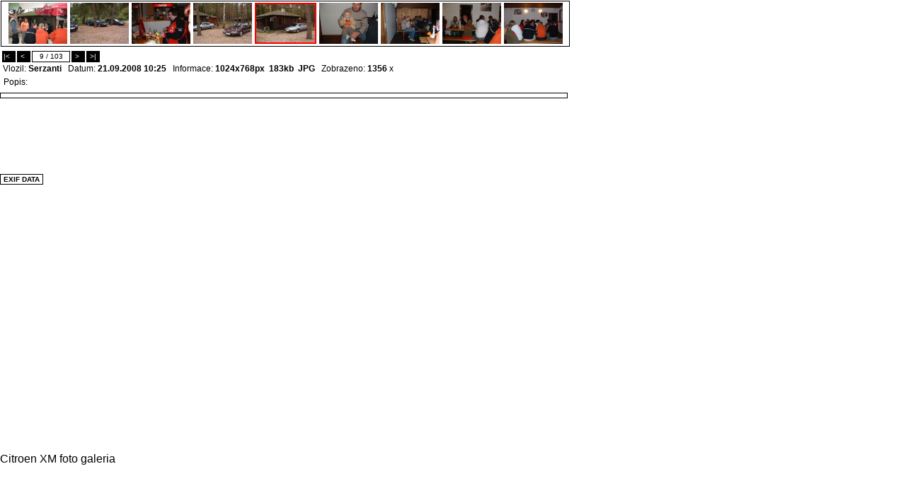

--- FILE ---
content_type: text/html; charset=windows-1250
request_url: http://xm.citroen-club.eu/showpic.php?cc=35623901&cmain=28686944&oid=35627556
body_size: 9008
content:
<html>
<style type='text/css'>
	#modellist { font-size : 8px; }
</style>
<title>Citroen XM foto galeria -    ( 9  / 103 )</title>
<link rel="stylesheet" href="css/pc_ie_sub.css" type="text/css">
<META NAME="Description" content="Citroen XM foto galeria:   / ">

<body leftmargin="0" topmargin="0" bgcolor="#ffffff" marginheight="0" marginwidth="0" onkeyup="displayunicode(event);">

<div id='picture'>

<div style='position:absolute;left:1px;top:70px;'>
<table cellspacing='0' cellpadding='0'>
	<tr>
		<td>
			<table style='height:12px'><td onclick='location.href="/showpic//35627562"' style='background:black;border:1px solid black;font-size:10px;padding:1px;color:white;cursor:pointer;'>|<&nbsp;&nbsp;</td><td  onclick='location.href="/showpic//35627555"' style='background:black;border:1px solid black;font-size:10px;padding:1px;color:white;cursor:pointer;'>&nbsp;<&nbsp;&nbsp;</td><td style='background:white;font-size:10px; border:1px solid black;padding:1px;width:50px;' align='center' >9 / 103</td><td onclick='location.href="/showpic//35627552"' style='background:black;border:1px solid black;font-size:10px;padding:1px;color:white;cursor:pointer;'>&nbsp;>&nbsp;&nbsp;</td><td onclick='location.href="/showpic//35627460"' style='background:black;border:1px solid black;font-size:10px;padding:1px;color:white;cursor:pointer;'>&nbsp;>|&nbsp;</td>			<td valign='top'><a style='padding-left:2px;color:#000000;' href='/galerie/'> </a></td></table>
			<script language='JavaScript'>
			function displayunicode(e){
				var unicode=e.keyCode? e.keyCode : e.charCode
  		
				if (unicode==39) { // next
					location.href="/showpic//35627552"				}
				
				if (unicode==37) { // pref
					location.href="/showpic//35627555"				}
			}
			</script>
			&nbsp;Vlozil: <b>Serzanti</b>&nbsp;&nbsp;&nbsp;Datum: <b>21.09.2008  10:25</b>&nbsp;&nbsp;&nbsp;Informace: <b>1024x768px&nbsp;&nbsp;183kb</b>&nbsp;&nbsp;<b>JPG</b>&nbsp;&nbsp;&nbsp;Zobrazeno: <b>1356</b> x		</td>
	</tr>
</table>
</div>
<br/>

					
<div style='position:absolute;top:1px;left:1px;border:1px solid black'>
<table cellspacing='0' cellpadding='0'><td width='802px' align='center' valign='middle' style='padding-top:2px;'>
<a style='padding:2px;' href='/showpic//35627558'><img width='83px'  height='58px' src='/graphics/dynamic/galeria/preview/1318.jpg' border='0' a><a style='padding:2px;' href='/showpic//35627557'><img width='83px'  height='58px' src='/graphics/dynamic/galeria/preview/1317.jpg' border='0' a><a style='padding:2px;' href='/showpic//35627554'><img width='83px'  height='58px' src='/graphics/dynamic/galeria/preview/1314.jpg' border='0' a><a style='padding:2px;' href='/showpic//35627555'><img width='83px'  height='58px' src='/graphics/dynamic/galeria/preview/1315.jpg' border='0' a><a style='padding:2px;' href='/showpic//35627556'><img width='83px' height='54px' src='/graphics/dynamic/galeria/preview/1316.jpg'  style='border:2px solid red'/></a><a style='padding:2px;' href='/showpic//35627552'><img width='83px'  height='58px'  src='/graphics/dynamic/galeria/preview/1312.jpg' border='0'/></a><a style='padding:2px;' href='/showpic//35627553'><img width='83px'  height='58px'  src='/graphics/dynamic/galeria/preview/1313.jpg' border='0'/></a><a style='padding:2px;' href='/showpic//35627550'><img width='83px'  height='58px'  src='/graphics/dynamic/galeria/preview/1310.jpg' border='0'/></a><a style='padding:2px;' href='/showpic//35627551'><img width='83px'  height='58px'  src='/graphics/dynamic/galeria/preview/1311.jpg' border='0'/></a></td></table>
</div>

</div>


		
<table border="0" cellspacing="0" cellpadding="0"  style='position:relative;top:91px;'>
	<tr><td style='width:802px;'>
		<!-- google_ad_section_start -->
		<h1 style='font-size:12px;padding-left:5px;'><span style='font-weight:normal'>Popis:</span> </h1>
		<!-- google_ad_section_end -->
		</td></tr>
	<tr>
		<td valign='top' style='padding:2px;border:1px solid black' align='center'>
			
			<a href='/graphics/dynamic/galeria/1316.jpg' target="_blank"></a><img src="http://www.xm-club.info/graphics/dynamic/galeria/preview_800x600/1316.jpg" alt="" original_size="no" border='0'/></a>		</td>
					<td valign='top' rowspan='2'>
			<script type="text/javascript"><!--
google_ad_client = "pub-3578358466886754";
google_ad_width = 120;
google_ad_height = 600;
google_ad_format = "120x600_as";
google_ad_type = "text_image";
google_ad_channel ="";
//--></script>
<script type="text/javascript"
  src="http://pagead2.googlesyndication.com/pagead/show_ads.js">
</script>

<script language='JavaScript'>
	function showExif() {
		if (document.getElementById("efix").style.display=="block") {
			document.getElementById("efix").style.display="none";
		} else {
			document.getElementById("efix").style.display="block";
		}
	}
</script>
	</td>
	</tr>
	<tr ><td><br/><!-- google_ad_section_start(weight=ignore) -->
	<span style='background:white;font-size:10px; border:1px solid black;padding:1px;cursor:pointer;'>&nbsp;<span onclick='showExif();'><b>EXIF DATA</b></span>&nbsp;</span>		
	
	<div id='efix' style='display:none;'>
	<table>
	<tr><td>FileName</td><td><b>1316.jpg</b></td></tr><tr><td>FileDateTime</td><td><b>1221948000</b></td></tr><tr><td>FileSize</td><td><b>183137</b></td></tr><tr><td>FileType</td><td><b>2</b></td></tr><tr><td>MimeType</td><td><b>image/jpeg</b></td></tr><tr><td>SectionsFound</td><td><b>ANY_TAG, IFD0, THUMBNAIL, EXIF, MAKERNOTE</b></td></tr><tr><td>Make</td><td><b>FUJIFILM</b></td></tr><tr><td>Model</td><td><b>FinePix S304  </b></td></tr><tr><td>Orientation</td><td><b>1</b></td></tr><tr><td>XResolution</td><td><b>72/1</b></td></tr><tr><td>YResolution</td><td><b>72/1</b></td></tr><tr><td>ResolutionUnit</td><td><b>2</b></td></tr><tr><td>Software</td><td><b>Digital Camera FinePix S304   Ver1.00</b></td></tr><tr><td>DateTime</td><td><b>2008:09:19 16:36:19</b></td></tr><tr><td>YCbCrPositioning</td><td><b>2</b></td></tr><tr><td>Copyright</td><td><b>    </b></td></tr><tr><td>Exif_IFD_Pointer</td><td><b>324</b></td></tr><tr><td>CustomRendered</td><td><b>0</b></td></tr><tr><td>ExposureMode</td><td><b>0</b></td></tr><tr><td>WhiteBalance</td><td><b>0</b></td></tr><tr><td>SceneCaptureType</td><td><b>0</b></td></tr><tr><td>Sharpness</td><td><b>3</b></td></tr><tr><td>SubjectDistanceRange</td><td><b>0</b></td></tr><tr><td>ExposureTime</td><td><b>10/600</b></td></tr><tr><td>FNumber</td><td><b>280/100</b></td></tr><tr><td>ExposureProgram</td><td><b>2</b></td></tr><tr><td>ISOSpeedRatings</td><td><b>100</b></td></tr><tr><td>ExifVersion</td><td><b>0220</b></td></tr><tr><td>DateTimeOriginal</td><td><b>2008:09:19 16:36:19</b></td></tr><tr><td>DateTimeDigitized</td><td><b>2008:09:19 16:36:19</b></td></tr><tr><td>ComponentsConfiguration</td><td><b> </b></td></tr><tr><td>CompressedBitsPerPixel</td><td><b>15/10</b></td></tr><tr><td>ShutterSpeedValue</td><td><b>600/100</b></td></tr><tr><td>ApertureValue</td><td><b>300/100</b></td></tr><tr><td>BrightnessValue</td><td><b>231/100</b></td></tr><tr><td>ExposureBiasValue</td><td><b>0/100</b></td></tr><tr><td>MaxApertureValue</td><td><b>300/100</b></td></tr><tr><td>MeteringMode</td><td><b>5</b></td></tr><tr><td>LightSource</td><td><b>0</b></td></tr><tr><td>Flash</td><td><b>25</b></td></tr><tr><td>FocalLength</td><td><b>600/100</b></td></tr><tr><td>FlashPixVersion</td><td><b>0100</b></td></tr><tr><td>ColorSpace</td><td><b>1</b></td></tr><tr><td>ExifImageWidth</td><td><b>2048</b></td></tr><tr><td>ExifImageLength</td><td><b>1536</b></td></tr><tr><td>FocalPlaneXResolution</td><td><b>3884/1</b></td></tr><tr><td>FocalPlaneYResolution</td><td><b>3884/1</b></td></tr><tr><td>FocalPlaneResolutionUnit</td><td><b>3</b></td></tr><tr><td>SensingMethod</td><td><b>2</b></td></tr><tr><td>FileSource</td><td><b></b></td></tr><tr><td>SceneType</td><td><b></b></td></tr><tr><td>Version</td><td><b>0130</b></td></tr><tr><td>Quality</td><td><b>NORMAL </b></td></tr><tr><td>Color</td><td><b>0</b></td></tr><tr><td>FlashMode</td><td><b>0</b></td></tr><tr><td>FlashStrength</td><td><b>0/10</b></td></tr><tr><td>Macro</td><td><b>0</b></td></tr><tr><td>FocusMode</td><td><b>0</b></td></tr><tr><td>UndefinedTag:0x1022</td><td><b>0</b></td></tr><tr><td>SlowSync</td><td><b>0</b></td></tr><tr><td>PictureMode</td><td><b>0</b></td></tr><tr><td>UndefinedTag:0x1032</td><td><b>1</b></td></tr><tr><td>ContTake</td><td><b>0</b></td></tr><tr><td>UndefinedTag:0x1101</td><td><b>0</b></td></tr><tr><td>UndefinedTag:0x1200</td><td><b>0</b></td></tr><tr><td>BlurWarning</td><td><b>0</b></td></tr><tr><td>FocusWarning</td><td><b>0</b></td></tr><tr><td>AEWarning </td><td><b>0</b></td></tr>	</table>
	</div>
	&nbsp;<br><br><br><br><br>
	<br><br>&nbsp;<br><br><br><br><br>&nbsp;<br><br><br><br><br><br><br><br><br><br><br><br><br>&nbsp;<br><br><br>
	<!-- google_ad_section_end -->
	</td><td></td></tr>
</table>
<!-- google_ad_section_start -->
Citroen XM foto galeria<!-- google_ad_section_end -->


--- FILE ---
content_type: text/html; charset=utf-8
request_url: https://www.google.com/recaptcha/api2/aframe
body_size: 267
content:
<!DOCTYPE HTML><html><head><meta http-equiv="content-type" content="text/html; charset=UTF-8"></head><body><script nonce="5CATLNTCt0UDn9nK_QaQJA">/** Anti-fraud and anti-abuse applications only. See google.com/recaptcha */ try{var clients={'sodar':'https://pagead2.googlesyndication.com/pagead/sodar?'};window.addEventListener("message",function(a){try{if(a.source===window.parent){var b=JSON.parse(a.data);var c=clients[b['id']];if(c){var d=document.createElement('img');d.src=c+b['params']+'&rc='+(localStorage.getItem("rc::a")?sessionStorage.getItem("rc::b"):"");window.document.body.appendChild(d);sessionStorage.setItem("rc::e",parseInt(sessionStorage.getItem("rc::e")||0)+1);localStorage.setItem("rc::h",'1769796626072');}}}catch(b){}});window.parent.postMessage("_grecaptcha_ready", "*");}catch(b){}</script></body></html>